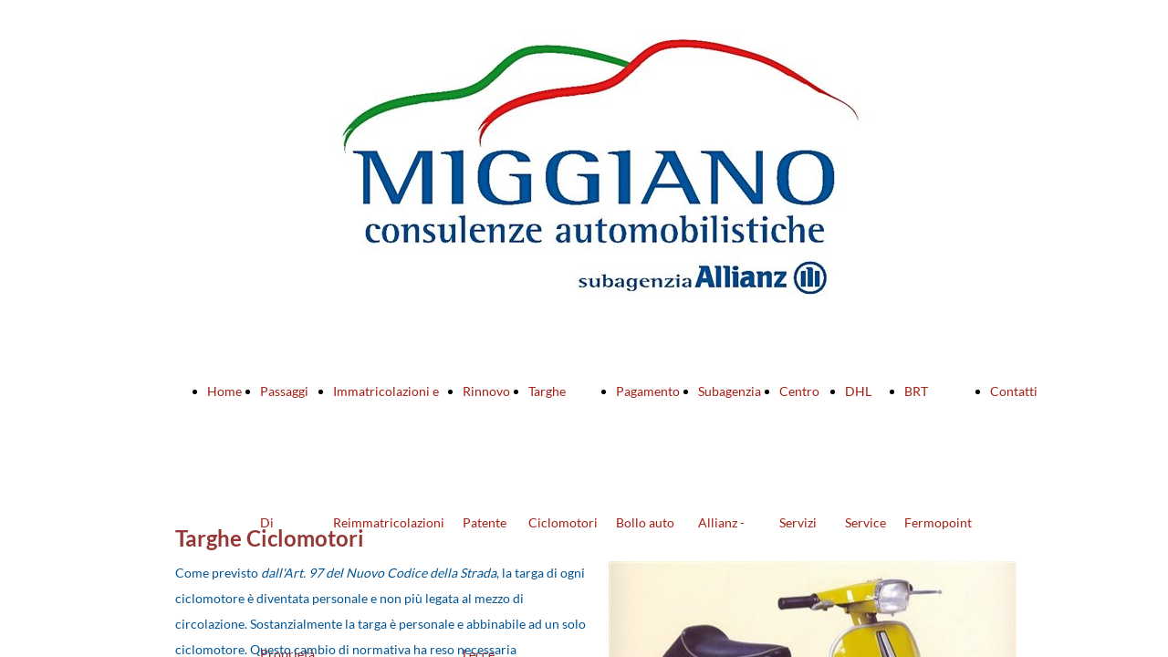

--- FILE ---
content_type: text/html; charset=UTF-8
request_url: https://www.agenziamiggiano.it/targhe-ciclomotori
body_size: 4776
content:
<!doctype html><html lang="it"> <head><title>Passaggi di proprietà ciclomotori Lecce - agenziamiggiano</title><meta name="description" content="Agenzia Miggiano offre a Lecce il servizio di immatricolazioni e passaggio di proprietà ciclomotori con immediato rilascio della targa." /><meta charset="utf-8" /><link rel="preconnect" href="https://static.supersite.aruba.it" crossorigin><link rel="dns-prefetch" href="https://static.supersite.aruba.it/"><link rel="preconnect" href="https://files.supersite.aruba.it"><meta property="og:title" content="Passaggi di proprietà ciclomotori Lecce - agenziamiggiano"/><meta property="og:description" content="Agenzia Miggiano offre a Lecce il servizio di immatricolazioni e passaggio di proprietà ciclomotori con immediato rilascio della targa." /><meta name="fragment" content="!"/><meta property="og:site_name" content="agenziamiggiano"><meta property="og:url" content="https://www.agenziamiggiano.it/it/targhe-ciclomotori"/> <meta name="twitter:title" content="Passaggi di proprietà ciclomotori Lecce - agenziamiggiano"/> <meta name="twitter:description" content="Agenzia Miggiano offre a Lecce il servizio di immatricolazioni e passaggio di proprietà ciclomotori con immediato rilascio della targa." /> <meta name="robots" content="all" /><meta name="revisit-after" content="10 days" /><meta name="viewport" content="width=1024" /><link rel="stylesheet" href="//editor.supersite.aruba.it/css/animations.css?v=444" /><style>.style_000000001{font-size:14px;font-family:Roboto; color:rgb(119,119,119);} .style_000000002{ font-size:16px; font-family:Roboto; color:rgb(255,255,255);} .style_000000003{ font-size:48px; font-family:Roboto; color:rgb(255,255,255);} .style_000000004{ font-size:16px; font-family:Roboto; color:rgb(33,33,33);} .style_000000006{ font-size:48px; font-family:Roboto; color:rgb(0,0,0);} .style_000000007{ font-size:14px; font-family:Roboto; color:rgb(255,255,255);} .style_000000005{ font-size:22px; font-family:Roboto; color:rgb(33,33,33);}</style><style>#mc5 a, #mc5 a:link, #mc5 a:active, #mc5 a:visited{ color: blue; text-decoration:none; transition: 0.2s all ease-in-out; -webkit-transition: 0.2s all ease-in-out; -moz-transition: 0.2s all ease-in-out; -ms-transition: 0.2s all ease-in-out; } #mc5 a:hover{ color: blue; text-decoration:none;}</style> <link id="fontstyle" href="/fontstyle.css?c=3528" rel="stylesheet" /><style>@font-face {font-display: swap; font-family: c-lato-700; src: url('/font/c-lato-700.woff');}@font-face {font-display: swap; font-family: c-lato-400; src: url('/font/c-lato-400.woff');}</style> <link href="/public/favicon.png" rel="icon" type="image/x-icon" /><link rel="canonical" href="https://www.agenziamiggiano.it/targhe-ciclomotori"/><link href="https://fonts.googleapis.com/css?family=Open+Sans:r,b&display=swap" rel="stylesheet" /><style>html{-webkit-text-size-adjust: 100%;}*{ margin:0;}#mc5 h1,#mc5 h2,#mc5 h3,#mc5 h4,#mc5 h5,#mc5 h6{font-weight: 400;}body, #website {font-size: 16px;overflow-x: hidden;overflow-y: hidden;overflow-y:auto;background: #FFFFFF;margin: 0;font-family:'Open Sans',sans-serif; position: absolute; top: 0px; left: 0px; width: 100%; height: 100%; -webkit-overflow-scrolling: touch;}div, span {max-height: 200000px;}.testoc{line-height: 1.2; vertical-align:top;}.testoc span > span > a, .testoc span > font > span > a {display:inline-block}body.flazioNoScroll{overflow: hidden !important;}body *::-webkit-scrollbar { width: 8px;}body *::-webkit-scrollbar-thumb { border-radius: 15px; background: rgba(153, 156, 161, 0.8);}body *::-webkit-scrollbar-track { border-radius: 5px; border: 1px solid rgba(255,255,255,0.1); background: rgba(0,0,0,0.1);} .yscrollbar { position: absolute; top: 0; right: 0; width: 10px; background: red; z-index:30000; -webkit-border-radius: 15px; -moz-border-radius: 15px; border-radius: 15px; /* Background */ background: rgba(0, 0, 0, 0.2); /* Border bottom light */ border-bottom: 1px solid rgba(255, 255, 255, 0.1); /* Inner top shadow */ -moz-box-shadow: inset 0 3px 5px rgba(0, 0, 0, 0.1); -webkit-box-shadow: inset 0 3px 5px rgba(0, 0, 0, 0.1); box-shadow: inset 0 3px 5px rgba(0, 0, 0, 0.1); } .yscroller { background: #bbd; position: relative; top: 0; left: 0; width:100%; height:70px; cursor: pointer; } .yscroller:hover { background: #bbd; position: relative; top: 0; left: 0; cursor: pointer; -webkit-border-radius: 15px; -moz-border-radius: 15px; border-radius: 15px; } .yscroller:active { background: #003399; position: relative; top: 0; left: 0; width:100%; height:70px; cursor: pointer; } body.overflow_recaptha{ height: auto !important; overflow: scroll !important;}div#mc5.popup:after { content: ""; position: fixed; display: block; background: rgba(0,0,0,0.6); width: 100%; height: 100%; top: 0px; left: 0px; z-index: 2000;} </style> <script src="https://static.supersite.aruba.it/cookieb/cb.js"></script> <script> let website_id = 482769; _sckFlazio = []; document.addEventListener("DOMContentLoaded", function() { let flaziocb = new FlazioCB(website_id, false, ''); }); </script> <script>window.requestUri = "/targhe-ciclomotori?";window.pages_cache = 1;titoloSito = "agenziamiggiano";function queueCookieFun(fun, type) { if(typeof _sckFlazio !== "undefined") _sckFlazio.push({"script": fun, "type": type}); else{ fun(); } }</script><style type='text/css' id='aruba'> h1,h2,h3,h4,h5,h6 { margin: 0; line-height: 1.2em; padding-bottom: .4em; font-weight: 600; } </style><script type="application/ld+json">{ "@context": "http://schema.org", "@type": "WebSite", "name": "agenziamiggiano", "url": "http://www.agenziamiggiano.it"}</script> <link rel="preload" as="script" href="//static.supersite.aruba.it/js/jquery.js"><link rel="preload" as="script" href="//static.supersite.aruba.it/componenti/mainPushHF.js?version='225-192'"><script fetchpriority="high" src="//static.supersite.aruba.it/componenti/mainPushHF.js?version='225-192'"></script><script>window["flazioBasePath"] = "//static.supersite.aruba.it";window["custom_cookie_path"] = "https://static.supersite.aruba.it/cookieb";</script></head><body> <div id="website"> <link rel="stylesheet" href="//www.agenziamiggiano.it/customstyle.css"><script src="//flazio.org/componenti/js/jquery.js"></script><div id="aCC5" style="position:absolute; z-index:100; left: 50%; top: 0;"><div id="mc5" style="position:absolute; z-index:150; left: -500px; top: 0px;"><div data-type="footer" style="z-index:1;position:absolute; top:1367px;left:0px;width:100vw;height:452px"><div class="rettangolo" style="opacity:1;display:block; border-radius:0px;border-width:0px;border-color: #FFFFFF; background-color:#005596; width:100%; height:100%;"></div></div><div data-type="element" style="z-index:2;position:absolute; top:20px;left:191px;width:643px;height:326px"><a class="internal" href="/home"><img style="width:643px;height:326px" src="https://files.supersite.aruba.it/media/13638_651c4e51e3089de1ddf82c5fc277a359c3085a74.jpeg/v1/w_643,h_0/651c4e51e3089de1ddf82c5fc277a359c3085a74.jpg" alt="651c4e51e3089de1ddf82c5fc277a359c3085a74" title="651c4e51e3089de1ddf82c5fc277a359c3085a74" ></a></div><div data-type="footer" style="z-index:997;position:absolute; top:1431px;left:52px;width:452px;height:312px"><h1 style=""><i style="line-height:1.27;text-align:start;letter-spacing:normal;font-weight:400;text-shadow:none;" class="style_47651048725391568"><strong style="line-height:1.27;text-align:start;letter-spacing:normal;font-weight:600;text-shadow:none;" class="style_221961443255965368"><span style="line-height:1.25;text-align:start;letter-spacing:normal;font-weight:600;text-shadow:none;" class="style_2350488221499295656">AUTOPRATICHE MIGGIANO<br><br><br><br></span></strong></i></h1><p style="line-height:1.75;text-align:start;letter-spacing:normal;font-weight:400;text-shadow:none;" class="style_2466323440962299964"><span style="line-height:1.75;text-align:start;letter-spacing:normal;font-weight:400;text-shadow:none;" class="style_2466323440962299964"><span style="line-height:1.75;text-align:start;letter-spacing:normal;font-weight:400;text-shadow:none;" class="style_1040565985665118812">VIA SILVIO PELLICO , 7 - LECCE</span><strong style="line-height:1.75;text-align:start;letter-spacing:normal;font-weight:600;text-shadow:none;" class="style_1193494135355023608"><span style="background- line-height:1.75;text-align:start;letter-spacing:normal;font-weight:600;text-shadow:none;" class="style_1193494135355023608"><em style="line-height:1.75;text-align:start;letter-spacing:normal;font-weight:600;text-shadow:none;" class="style_1193494135355023608"><br></em></span></strong><span style="line-height:1.75;text-align:start;letter-spacing:normal;font-weight:400;text-shadow:none;" class="style_1040565985665118812"> <strong style="line-height:1.75;text-align:start;letter-spacing:normal;font-weight:600;text-shadow:none;" class="style_1246516265702274156">TELEFONO</strong>: 0832.1694932</span></span></p><p style="text-align:left;line-height:1.75;letter-spacing:normal;font-weight:400;text-shadow:none;" class="style_2466323440962299964"><span style="line-height:1.75;text-align:left;letter-spacing:normal;font-weight:400;text-shadow:none;" class="style_1040565985665118812"><strong style="line-height:1.75;text-align:left;letter-spacing:normal;font-weight:600;text-shadow:none;" class="style_1246516265702274156">MAIL</strong>: MIGGIANO.CONSULENZE@GMAIL.COM</span></p><p style="text-align:left;line-height:1.75;letter-spacing:normal;font-weight:400;text-shadow:none;" class="style_2466323440962299964"></p></div><div data-type="footer" style="z-index:996;position:absolute; top:1431px;left:527px;width:452px;height:266px"><h1 style=" text-align: start;"><span style="line-height:1.25;text-align:start;letter-spacing:normal;font-weight:400;text-shadow:none;" class="style_3593152408341665268"><strong style="line-height:1.25;text-align:start;letter-spacing:normal;font-weight:600;text-shadow:none;" class="style_2350488221499295656"><i style="line-height:1.25;text-align:start;letter-spacing:normal;font-weight:600;text-shadow:none;" class="style_2350488221499295656">AGENZIA PRATICHE AUTO LECCE<br><br><p></p><p></p></i></strong></span></h1><h2 style=" text-align: start;"><span style="line-height:1.46;text-align:start;letter-spacing:normal;font-weight:400;text-shadow:none;" class="style_2179948269137292360"><p style="line-height:1.75;text-align:start;letter-spacing:normal;font-weight:400;text-shadow:none;" class="style_2466323440962299964"><span style="line-height:1.75;text-align:start;letter-spacing:normal;font-weight:400;text-shadow:none;" class="style_1040565985665118812"><strong style="line-height:1.75;text-align:start;letter-spacing:normal;font-weight:600;text-shadow:none;" class="style_1246516265702274156">ORARI DI APERTURA:</strong></span></p><p style="line-height:1.75;text-align:start;letter-spacing:normal;font-weight:400;text-shadow:none;" class="style_2466323440962299964"><span style="line-height:1.75;text-align:start;letter-spacing:normal;font-weight:400;text-shadow:none;" class="style_2466323440962299964"><span style="line-height:1.75;text-align:start;letter-spacing:normal;font-weight:400;text-shadow:none;" class="style_1040565985665118812">LUNEDI' - VENERDI': 9.30 - 13 / 16.30 - 19.00</span><strong style="line-height:1.75;text-align:start;letter-spacing:normal;font-weight:600;text-shadow:none;" class="style_1193494135355023608"><span style="line-height:1.75;text-align:start;letter-spacing:normal;font-weight:600;text-shadow:none;" class="style_1246516265702274156"><br></span></strong><span style="line-height:1.75;text-align:start;letter-spacing:normal;font-weight:400;text-shadow:none;" class="style_1040565985665118812">SABATO SOLO SU APPUNTAMENTO</span></span></p><strong style="line-height:1.46;text-align:start;letter-spacing:normal;font-weight:600;text-shadow:none;" class="style_3543269436562999644"><p style="line-height:1.75;text-align:start;letter-spacing:normal;font-weight:400;text-shadow:none;" class="style_2466323440962299964"></p></strong></span></h2></div><div data-type="footer" style="z-index:5;position:absolute; top:1693px;left:527px;width:457px;height:46px"><br><span itemscope itemtype="http://schema.org/Organization"><link itemprop="url" href="https://www.agenziamiggiano.it"><a itemprop="sameAs" href="https://it.linkedin.com/company/autopratiche-miggiano-consulenze-automobilistiche?trk=public_profile_topcard_current_company">linkedin</a><br><a itemprop="sameAs" href="https://instagram.com/autopratiche_miggiano_lecce">instagram</a><br><a itemprop="sameAs" href="https://it-it.facebook.com/www.agenziamiggiano.it/">facebook</a><br></span></div><div data-type="element" style="z-index:6;position:absolute; top:357px;left:47px;width:935px;height:144px"><div class="show-menu"> </div><ul style="font-size: 14px;font-family: c-lato-400;display: flex;" class="nav menu"><li style="line-height:144px;margin-right: 0px;padding-right: 20px;"><a style="color: #A61E15;" title="Home" href="/" >Home</a></li><li style="line-height:144px;margin-right: 0px;padding-right: 20px;"><a style="color: #A61E15;" title="Passaggi Di Proprietà Auto e Moto Lecce" href="/passaggi-di-proprieta-auto-e-moto" >Passaggi Di Proprietà Auto e Moto Lecce</a></li><li style="line-height:144px;margin-right: 0px;padding-right: 20px;"><a style="color: #A61E15;" title="Immatricolazioni e Reimmatricolazioni" href="/immatricolazioni-auto-moto-lecce" >Immatricolazioni e Reimmatricolazioni</a></li><li style="line-height:144px;margin-right: 0px;padding-right: 20px;"><a style="color: #A61E15;" title="Rinnovo Patente Lecce" href="/rinnovo-patente" >Rinnovo Patente Lecce</a></li><li style="line-height:144px;margin-right: 0px;padding-right: 20px;"><a style="color: #A61E15;" title="Targhe Ciclomotori" href="/targhe-ciclomotori" >Targhe Ciclomotori</a></li><li style="line-height:144px;margin-right: 0px;padding-right: 20px;"><a style="color: #A61E15;" title="Pagamento Bollo auto" href="/pagamento-bollo-auto" >Pagamento Bollo auto</a></li><li style="line-height:144px;margin-right: 0px;padding-right: 20px;"><a style="color: #A61E15;" title="Subagenzia Allianz - Via Taranto Lecce" href="/rcauto-lecce-subagenzia-allianz" >Subagenzia Allianz - Via Taranto Lecce</a></li><li style="line-height:144px;margin-right: 0px;padding-right: 20px;"><a style="color: #A61E15;" title="Centro Servizi Telepass Lecce" href="/centro-servizi-telepass" >Centro Servizi Telepass Lecce</a></li><li style="line-height:144px;margin-right: 0px;padding-right: 20px;"><a style="color: #A61E15;" title="DHL Service Point Lecce" href="/dhl-service-point" >DHL Service Point Lecce</a></li><li style="line-height:144px;margin-right: 0px;padding-right: 20px;"><a style="color: #A61E15;" title="BRT Fermopoint" href="/brt-fermopoint" >BRT Fermopoint</a></li><li style="line-height:144px;margin-right: 0px;padding-right: 20px;"><a style="color: #A61E15;" title="Contatti" href="/agenzia-miggiano-pratiche-auto-lecce-contatti" >Contatti</a></li></ul></div><div data-type="element" style="z-index:993;position:absolute; top:552px;left:52px;width:452px;height:574px"><h2 style=""></h2><p style="line-height:1.75;text-align:start;letter-spacing:normal;font-weight:400;text-shadow:none;" class="style_1780531692442159824"><span style="line-height:1.73;text-align:start;letter-spacing:normal;font-weight:400;text-shadow:none;" class="style_2885102050248588528"><span style="line-height:1.67;text-align:start;letter-spacing:normal;font-weight:400;text-shadow:none;" class="style_1005831701258027580"><strong style="line-height:1.67;text-align:start;letter-spacing:normal;font-weight:600;text-shadow:none;" class="style_2355858011456592156">Targhe Ciclomotori</strong></span><br></span></p><p></p><p></p><p style="line-height:1.75;text-align:start;letter-spacing:normal;font-weight:400;text-shadow:none;" class="style_1780531692442159824"><span style="line-height:1.75;text-align:start;letter-spacing:normal;font-weight:400;text-shadow:none;" class="style_1780531692442159824"><span style="line-height:1.71;text-align:start;letter-spacing:normal;font-weight:400;text-shadow:none;" class="style_2234016171260657712">Come previsto <em style="line-height:1.64;text-align:start;letter-spacing:normal;font-weight:400;text-shadow:none;" class="style_2234016171260657712">dall'Art. 97 del Nuovo Codice della Strada</em>, la targa di ogni ciclomotore è diventata personale e non più legata al mezzo di circolazione. Sostanzialmente la&nbsp;targa è personale e abbinabile ad un solo ciclomotore. Questo cambio di normativa ha reso necessaria un'operazione in più durante la vendita di un qualsiasi ciclomotore: <em style="line-height:1.64;text-align:start;letter-spacing:normal;font-weight:400;text-shadow:none;" class="style_2234016171260657712"><strong style="line-height:1.57;text-align:start;letter-spacing:normal;font-weight:600;text-shadow:none;" class="style_1197379099296491832">la&nbsp;sospensione della targa.&nbsp;</strong></em>I</span>n sostanza il cliente vende il mezzo, ma deve “separarlo” dalla targa, che verrà poi riutilizzata quando acquisterà un nuovo ciclomotore. L'acquirente, invece,&nbsp;se già&nbsp;in possesso di una targa ciclomotore&nbsp;dovrà legare la sua targa al <em style="line-height:1.75;text-align:start;letter-spacing:normal;font-weight:400;text-shadow:none;" class="style_1780531692442159824">"cinquantino" </em>acquistato, in caso contrario ne sarà assegnata e consegnata&nbsp;una nuova al momento del passaggio di proprietà. </span></p><p style="line-height:1.75;text-align:start;letter-spacing:normal;font-weight:400;text-shadow:none;" class="style_1780531692442159824"><span style="line-height:1.71;text-align:start;letter-spacing:normal;font-weight:400;text-shadow:none;" class="style_2234016171260657712"><strong style="line-height:1.64;text-align:start;letter-spacing:normal;font-weight:600;text-shadow:none;" class="style_1197379099296491832">AutoPratiche Miggiano</strong> mette a disposizione dei clienti la propria competenza, offrendo consulenze aggiornate sui trasferimenti di proprietà e sulle targhe per i ciclomotori. </span></p><p style="line-height:1.75;text-align:start;letter-spacing:normal;font-weight:400;text-shadow:none;" class="style_1780531692442159824"><span style="line-height:1.75;text-align:start;letter-spacing:normal;font-weight:400;text-shadow:none;" class="style_1780531692442159824"><br> </span></p></div><div data-type="element" style="z-index:8;position:absolute; top:615px;left:527px;width:447px;height:409px"><img style="position:absolute; width:447px;height:409px" src="https://files.supersite.aruba.it/media/13638_be03677bb1bb5b0d8980f860103d566bfdb01e1f.jpeg/v1/w_447,h_0/be03677bb1bb5b0d8980f860103d566bfdb01e1f.jpg" alt="be03677bb1bb5b0d8980f860103d566bfdb01e1f" title="be03677bb1bb5b0d8980f860103d566bfdb01e1f" ></div><div data-type="element" style="z-index:9;position:absolute; top:1100px;left:527px;width:447px;height:30px"></div><div data-type="element" style="z-index:990;position:absolute; top:1105px;left:52px;width:452px;height:262px"><p></p><p></p><p style="line-height:1.75;text-align:start;letter-spacing:normal;font-weight:400;text-shadow:none;" class="style_1780531692442159824"><span style="line-height:1.71;text-align:start;letter-spacing:normal;font-weight:400;text-shadow:none;" class="style_2234016171260657712">Per ulteriori informazioni:</span></p><p style="line-height:1.75;text-align:start;letter-spacing:normal;font-weight:400;text-shadow:none;" class="style_1780531692442159824"><span style="line-height:1.71;text-align:start;letter-spacing:normal;font-weight:400;text-shadow:none;" class="style_2234016171260657712">Visitateci&nbsp;presso&nbsp;la nostra&nbsp;sede in&nbsp;<strong style="line-height:1.64;text-align:start;letter-spacing:normal;font-weight:600;text-shadow:none;" class="style_1197379099296491832">via Silvio Pellico, 7&nbsp;a Lecce&nbsp;</strong></span></p><p style="line-height:1.75;text-align:start;letter-spacing:normal;font-weight:400;text-shadow:none;" class="style_1780531692442159824"><span style="line-height:1.71;text-align:start;letter-spacing:normal;font-weight:400;text-shadow:none;" class="style_2234016171260657712"><strong style="line-height:1.64;text-align:start;letter-spacing:normal;font-weight:600;text-shadow:none;" class="style_1197379099296491832"></strong>(vicinanze piscine Icos)</span></p><p style="line-height:1.75;text-align:start;letter-spacing:normal;font-weight:400;text-shadow:none;" class="style_1780531692442159824"><span style="line-height:1.71;text-align:start;letter-spacing:normal;font-weight:400;text-shadow:none;" class="style_2234016171260657712">Telefonate al numero&nbsp;<strong style="line-height:1.64;text-align:start;letter-spacing:normal;font-weight:600;text-shadow:none;" class="style_1197379099296491832">&nbsp;0832.1694932</strong> </span></p><p style="line-height:1.75;text-align:start;letter-spacing:normal;font-weight:400;text-shadow:none;" class="style_1780531692442159824"><span style="line-height:1.71;text-align:start;letter-spacing:normal;font-weight:400;text-shadow:none;" class="style_2234016171260657712">o inviateci un messaggio attraverso il&nbsp;<strong style="line-height:1.64;text-align:start;letter-spacing:normal;font-weight:600;text-shadow:none;" class="style_1197379099296491832"><a href="agenzia-miggiano-pratiche-auto-lecce-contatti" target="_self" style="line-height:1.57;text-align:start;letter-spacing:normal;font-weight:600;text-shadow:none;" class="style_315014419314374292"><span style="line-height:1.57;text-align:start;letter-spacing:normal;font-weight:600;text-shadow:none;" class="style_315014419314374292">modulo contatti</span></a>&nbsp;</strong>del sito.</span></p></div><div data-type="element" style="z-index:11;position:absolute; top:1138px;left:527px;width:447px;height:200px"></div></div></div> </div> <div id="fb_pixel"></div> <script> function getCookie(cname) { var name = cname + "="; var ca = document.cookie.split(';'); for (var i = 0; i < ca.length; i++) { var c = ca[i]; while (c.charAt(0) == ' ') c = c.substring(1); if (c.indexOf(name) == 0) return c.substring(name.length, c.length); } return "";}; </script> </body></html>

--- FILE ---
content_type: text/css
request_url: https://www.agenziamiggiano.it/fontstyle.css?c=3528
body_size: 621
content:
.style_2350488221499295656{font-family:c-lato-700;font-size:28px;color:rgb(255, 255, 255);}.style_221961443255965368{font-family:c-lato-700;font-size:30px;color:rgb(255, 255, 255);}.style_47651048725391568{font-family:c-lato-400;font-size:30px;color:rgb(255, 255, 255);}.style_2466323440962299964{font-family:c-lato-400;font-size:16px;color:rgb(0, 114, 201);}.style_1040565985665118812{font-family:c-lato-400;font-size:16px;color:rgb(255, 255, 255);}.style_1193494135355023608{font-family:c-lato-700;font-size:16px;color:rgb(0, 114, 201);}.style_1246516265702274156{font-family:c-lato-700;font-size:16px;color:rgb(255, 255, 255);}.style_3593152408341665268{font-family:c-lato-400;font-size:28px;color:rgb(255, 255, 255);}.style_2179948269137292360{font-family:c-lato-400;font-size:24px;color:rgb(255, 255, 255);}.style_3543269436562999644{font-family:c-lato-700;font-size:24px;color:rgb(255, 255, 255);}.style_1005831701258027580{font-family:c-lato-400;font-size:24px;color:rgb(149, 55, 52);}.style_2355858011456592156{font-family:c-lato-700;font-size:24px;color:rgb(149, 55, 52);}.style_303182667192498372{font-family:c-lato-700;font-size:30px;color:rgb(192, 80, 77);}.style_1597698779925827952{font-family:c-lato-700;font-size:30px;color:rgb(179, 49, 40);}.style_2234016171260657712{font-family:c-lato-400;font-size:14px;color:rgb(0, 85, 150);}.style_1197379099296491832{font-family:c-lato-700;font-size:14px;color:rgb(0, 85, 150);}.style_1780531692442159824{font-family:c-lato-400;font-size:16px;color:rgb(0, 85, 150);}.style_1601775575255243628{font-family:c-lato-400;font-size:14px;color:rgb(179, 49, 40);}.style_2300834214719256132{font-family:c-lato-400;font-size:16px;color:rgb(179, 49, 40);}.style_315014419314374292{font-family:c-lato-700;font-size:14px;color:rgb(179, 49, 40);}.style_833498023045571568{font-family:c-lato-400;font-size:24px;color:rgb(0, 85, 150);}.style_825384582208721520{font-family:c-lato-700;font-size:24px;color:rgb(192, 80, 77);}.style_1209412838082564540{font-family:c-lato-700;font-size:24px;color:rgb(0, 85, 150);}.style_1669669428673005120{font-family:c-lato-400;font-size:16px;color:rgb(64, 128, 176);}.style_2655233886596042124{font-family:c-lato-700;font-size:16px;color:rgb(64, 128, 176);}.style_3018858611068626408{font-family:c-lato-700;font-size:24px;color:rgb(179, 49, 40);}.style_206596330504976844{font-family:c-lato-700;font-size:16px;color:rgb(0, 85, 150);}.style_3010355316193444812{font-family:c-lato-700;font-size:30px;color:rgb(149, 55, 52);}.style_3486094178747168808{font-family:c-lato-400;font-size:14.4px;color:rgb(0, 85, 150);}.style_2999304384027051312{font-family:c-lato-700;font-size:30px;color:rgb(0, 85, 150);}.style_1650685801433876172{font-family:c-lato-700;font-size:16px;color:rgb(179, 49, 40);}.style_2872705830239952936{font-family:c-lato-400;font-size:16px;color:rgb(149, 55, 52);}.style_3068829447456408408{font-family:c-lato-700;font-size:16px;color:rgb(149, 55, 52);}.style_1417000060329184656{font-family:c-lato-400;font-size:30px;color:rgb(149, 55, 52);}.style_3712474722405548268{font-family:c-lato-400;font-size:30px;color:rgb(179, 49, 40);}.style_2354832396629622648{font-family:c-lato-400;font-size:28px;color:rgb(149, 55, 52);}.style_3383353016782113780{font-family:c-lato-700;font-size:28px;color:rgb(149, 55, 52);}.style_222976457706059280{font-family:c-lato-400;font-size:10px;color:rgb(179, 49, 40);}.style_968203590765575328{font-family:c-lato-400;font-size:14px;color:rgb(149, 55, 52);}.style_1311592084071117120{font-family:c-lato-700;font-size:10px;color:rgb(0, 85, 150);}.style_2436950461672723860{font-family:c-lato-700;font-size:10px;color:rgb(179, 49, 40);}.style_1409384896552237788{font-family:c-lato-400;font-size:24px;color:rgb(179, 49, 40);}.style_2885102050248588528{font-family:c-lato-400;font-size:30px;color:rgb(0, 85, 150);}